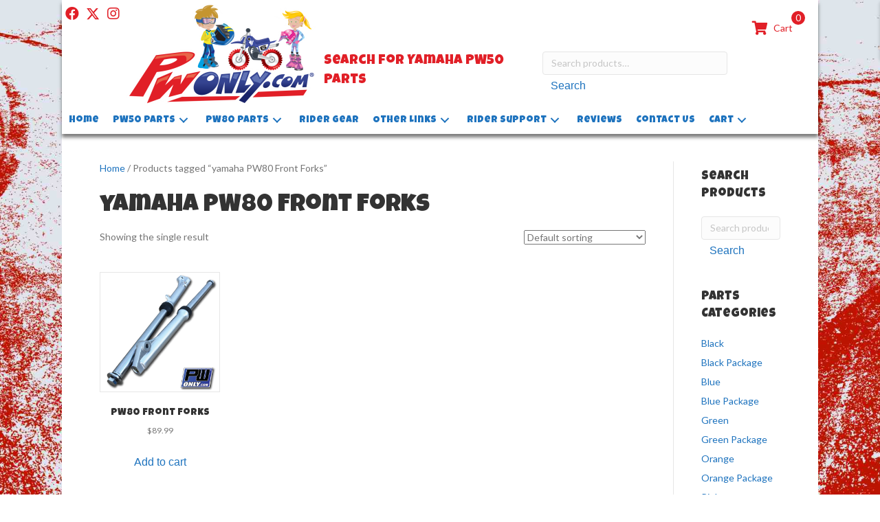

--- FILE ---
content_type: text/html; charset=UTF-8
request_url: https://pwonly.com/product-tag/yamaha-pw80-front-forks/
body_size: 13759
content:
<!DOCTYPE html>
<html lang="en-US">
<head>
<meta charset="UTF-8" />
<meta name='viewport' content='width=device-width, initial-scale=1.0' />
<meta http-equiv='X-UA-Compatible' content='IE=edge' />
<link rel="profile" href="https://gmpg.org/xfn/11" />
<meta name='robots' content='index, follow, max-image-preview:large, max-snippet:-1, max-video-preview:-1' />
	<style>img:is([sizes="auto" i], [sizes^="auto," i]) { contain-intrinsic-size: 3000px 1500px }</style>
	
	<!-- This site is optimized with the Yoast SEO plugin v26.7 - https://yoast.com/wordpress/plugins/seo/ -->
	<title>yamaha PW80 Front Forks Archives - PWOnly.com - Yamaha PW50 &amp; PW80 Parts</title>
	<link rel="canonical" href="https://vps99246.inmotionhosting.com/product-tag/yamaha-pw80-front-forks/" />
	<meta property="og:locale" content="en_US" />
	<meta property="og:type" content="article" />
	<meta property="og:title" content="yamaha PW80 Front Forks Archives - PWOnly.com - Yamaha PW50 &amp; PW80 Parts" />
	<meta property="og:url" content="https://vps99246.inmotionhosting.com/product-tag/yamaha-pw80-front-forks/" />
	<meta property="og:site_name" content="PWOnly.com - Yamaha PW50 &amp; PW80 Parts" />
	<script type="application/ld+json" class="yoast-schema-graph">{"@context":"https://schema.org","@graph":[{"@type":"CollectionPage","@id":"https://vps99246.inmotionhosting.com/product-tag/yamaha-pw80-front-forks/","url":"https://vps99246.inmotionhosting.com/product-tag/yamaha-pw80-front-forks/","name":"yamaha PW80 Front Forks Archives - PWOnly.com - Yamaha PW50 &amp; PW80 Parts","isPartOf":{"@id":"https://vps99246.inmotionhosting.com/#website"},"primaryImageOfPage":{"@id":"https://vps99246.inmotionhosting.com/product-tag/yamaha-pw80-front-forks/#primaryimage"},"image":{"@id":"https://vps99246.inmotionhosting.com/product-tag/yamaha-pw80-front-forks/#primaryimage"},"thumbnailUrl":"https://pwonly.com/wp-content/uploads/2015/02/PW80-Front-Forks.png","breadcrumb":{"@id":"https://vps99246.inmotionhosting.com/product-tag/yamaha-pw80-front-forks/#breadcrumb"},"inLanguage":"en-US"},{"@type":"ImageObject","inLanguage":"en-US","@id":"https://vps99246.inmotionhosting.com/product-tag/yamaha-pw80-front-forks/#primaryimage","url":"https://pwonly.com/wp-content/uploads/2015/02/PW80-Front-Forks.png","contentUrl":"https://pwonly.com/wp-content/uploads/2015/02/PW80-Front-Forks.png","width":3000,"height":3000,"caption":"PW 80 Fork parts"},{"@type":"BreadcrumbList","@id":"https://vps99246.inmotionhosting.com/product-tag/yamaha-pw80-front-forks/#breadcrumb","itemListElement":[{"@type":"ListItem","position":1,"name":"Home","item":"https://pwonly.com/"},{"@type":"ListItem","position":2,"name":"yamaha PW80 Front Forks"}]},{"@type":"WebSite","@id":"https://vps99246.inmotionhosting.com/#website","url":"https://vps99246.inmotionhosting.com/","name":"PWOnly.com - Yamaha PW50 &amp; PW80 Parts","description":"PW50 &amp; PW80 parts source. PWOnly.com is your source for Yamaha PW50 spare parts at discount prices.","publisher":{"@id":"https://vps99246.inmotionhosting.com/#organization"},"potentialAction":[{"@type":"SearchAction","target":{"@type":"EntryPoint","urlTemplate":"https://vps99246.inmotionhosting.com/?s={search_term_string}"},"query-input":{"@type":"PropertyValueSpecification","valueRequired":true,"valueName":"search_term_string"}}],"inLanguage":"en-US"},{"@type":"Organization","@id":"https://vps99246.inmotionhosting.com/#organization","name":"PW Only - Yamaha PW50 & PW80 Parts","url":"https://vps99246.inmotionhosting.com/","logo":{"@type":"ImageObject","inLanguage":"en-US","@id":"https://vps99246.inmotionhosting.com/#/schema/logo/image/","url":"https://pwonly.com/wp-content/uploads/2018/08/PWonly-logo-150.png","contentUrl":"https://pwonly.com/wp-content/uploads/2018/08/PWonly-logo-150.png","width":277,"height":150,"caption":"PW Only - Yamaha PW50 & PW80 Parts"},"image":{"@id":"https://vps99246.inmotionhosting.com/#/schema/logo/image/"},"sameAs":["https://www.facebook.com/PW-only-1427489814227583/","https://x.com/PWOnly","https://www.instagram.com/pw_only/"]}]}</script>
	<!-- / Yoast SEO plugin. -->


<link rel='dns-prefetch' href='//fonts.googleapis.com' />
<link href='https://fonts.gstatic.com' crossorigin rel='preconnect' />
<link rel="alternate" type="application/rss+xml" title="PWOnly.com - Yamaha PW50 &amp; PW80 Parts &raquo; Feed" href="https://pwonly.com/feed/" />
<link rel="alternate" type="application/rss+xml" title="PWOnly.com - Yamaha PW50 &amp; PW80 Parts &raquo; Comments Feed" href="https://pwonly.com/comments/feed/" />
<link rel="alternate" type="application/rss+xml" title="PWOnly.com - Yamaha PW50 &amp; PW80 Parts &raquo; yamaha PW80 Front Forks Tag Feed" href="https://pwonly.com/product-tag/yamaha-pw80-front-forks/feed/" />
<link rel="preload" href="https://pwonly.com/wp-content/plugins/bb-plugin/fonts/fontawesome/5.15.4/webfonts/fa-solid-900.woff2" as="font" type="font/woff2" crossorigin="anonymous">
<link rel="preload" href="https://pwonly.com/wp-content/plugins/bb-plugin/fonts/fontawesome/5.15.4/webfonts/fa-regular-400.woff2" as="font" type="font/woff2" crossorigin="anonymous">
<script>
window._wpemojiSettings = {"baseUrl":"https:\/\/s.w.org\/images\/core\/emoji\/16.0.1\/72x72\/","ext":".png","svgUrl":"https:\/\/s.w.org\/images\/core\/emoji\/16.0.1\/svg\/","svgExt":".svg","source":{"concatemoji":"https:\/\/pwonly.com\/wp-includes\/js\/wp-emoji-release.min.js?ver=6.8.3"}};
/*! This file is auto-generated */
!function(s,n){var o,i,e;function c(e){try{var t={supportTests:e,timestamp:(new Date).valueOf()};sessionStorage.setItem(o,JSON.stringify(t))}catch(e){}}function p(e,t,n){e.clearRect(0,0,e.canvas.width,e.canvas.height),e.fillText(t,0,0);var t=new Uint32Array(e.getImageData(0,0,e.canvas.width,e.canvas.height).data),a=(e.clearRect(0,0,e.canvas.width,e.canvas.height),e.fillText(n,0,0),new Uint32Array(e.getImageData(0,0,e.canvas.width,e.canvas.height).data));return t.every(function(e,t){return e===a[t]})}function u(e,t){e.clearRect(0,0,e.canvas.width,e.canvas.height),e.fillText(t,0,0);for(var n=e.getImageData(16,16,1,1),a=0;a<n.data.length;a++)if(0!==n.data[a])return!1;return!0}function f(e,t,n,a){switch(t){case"flag":return n(e,"\ud83c\udff3\ufe0f\u200d\u26a7\ufe0f","\ud83c\udff3\ufe0f\u200b\u26a7\ufe0f")?!1:!n(e,"\ud83c\udde8\ud83c\uddf6","\ud83c\udde8\u200b\ud83c\uddf6")&&!n(e,"\ud83c\udff4\udb40\udc67\udb40\udc62\udb40\udc65\udb40\udc6e\udb40\udc67\udb40\udc7f","\ud83c\udff4\u200b\udb40\udc67\u200b\udb40\udc62\u200b\udb40\udc65\u200b\udb40\udc6e\u200b\udb40\udc67\u200b\udb40\udc7f");case"emoji":return!a(e,"\ud83e\udedf")}return!1}function g(e,t,n,a){var r="undefined"!=typeof WorkerGlobalScope&&self instanceof WorkerGlobalScope?new OffscreenCanvas(300,150):s.createElement("canvas"),o=r.getContext("2d",{willReadFrequently:!0}),i=(o.textBaseline="top",o.font="600 32px Arial",{});return e.forEach(function(e){i[e]=t(o,e,n,a)}),i}function t(e){var t=s.createElement("script");t.src=e,t.defer=!0,s.head.appendChild(t)}"undefined"!=typeof Promise&&(o="wpEmojiSettingsSupports",i=["flag","emoji"],n.supports={everything:!0,everythingExceptFlag:!0},e=new Promise(function(e){s.addEventListener("DOMContentLoaded",e,{once:!0})}),new Promise(function(t){var n=function(){try{var e=JSON.parse(sessionStorage.getItem(o));if("object"==typeof e&&"number"==typeof e.timestamp&&(new Date).valueOf()<e.timestamp+604800&&"object"==typeof e.supportTests)return e.supportTests}catch(e){}return null}();if(!n){if("undefined"!=typeof Worker&&"undefined"!=typeof OffscreenCanvas&&"undefined"!=typeof URL&&URL.createObjectURL&&"undefined"!=typeof Blob)try{var e="postMessage("+g.toString()+"("+[JSON.stringify(i),f.toString(),p.toString(),u.toString()].join(",")+"));",a=new Blob([e],{type:"text/javascript"}),r=new Worker(URL.createObjectURL(a),{name:"wpTestEmojiSupports"});return void(r.onmessage=function(e){c(n=e.data),r.terminate(),t(n)})}catch(e){}c(n=g(i,f,p,u))}t(n)}).then(function(e){for(var t in e)n.supports[t]=e[t],n.supports.everything=n.supports.everything&&n.supports[t],"flag"!==t&&(n.supports.everythingExceptFlag=n.supports.everythingExceptFlag&&n.supports[t]);n.supports.everythingExceptFlag=n.supports.everythingExceptFlag&&!n.supports.flag,n.DOMReady=!1,n.readyCallback=function(){n.DOMReady=!0}}).then(function(){return e}).then(function(){var e;n.supports.everything||(n.readyCallback(),(e=n.source||{}).concatemoji?t(e.concatemoji):e.wpemoji&&e.twemoji&&(t(e.twemoji),t(e.wpemoji)))}))}((window,document),window._wpemojiSettings);
</script>
<style id='wp-emoji-styles-inline-css'>

	img.wp-smiley, img.emoji {
		display: inline !important;
		border: none !important;
		box-shadow: none !important;
		height: 1em !important;
		width: 1em !important;
		margin: 0 0.07em !important;
		vertical-align: -0.1em !important;
		background: none !important;
		padding: 0 !important;
	}
</style>
<link rel='stylesheet' id='wp-block-library-css' href='https://pwonly.com/wp-includes/css/dist/block-library/style.min.css?ver=6.8.3' media='all' />
<style id='wp-block-library-theme-inline-css'>
.wp-block-audio :where(figcaption){color:#555;font-size:13px;text-align:center}.is-dark-theme .wp-block-audio :where(figcaption){color:#ffffffa6}.wp-block-audio{margin:0 0 1em}.wp-block-code{border:1px solid #ccc;border-radius:4px;font-family:Menlo,Consolas,monaco,monospace;padding:.8em 1em}.wp-block-embed :where(figcaption){color:#555;font-size:13px;text-align:center}.is-dark-theme .wp-block-embed :where(figcaption){color:#ffffffa6}.wp-block-embed{margin:0 0 1em}.blocks-gallery-caption{color:#555;font-size:13px;text-align:center}.is-dark-theme .blocks-gallery-caption{color:#ffffffa6}:root :where(.wp-block-image figcaption){color:#555;font-size:13px;text-align:center}.is-dark-theme :root :where(.wp-block-image figcaption){color:#ffffffa6}.wp-block-image{margin:0 0 1em}.wp-block-pullquote{border-bottom:4px solid;border-top:4px solid;color:currentColor;margin-bottom:1.75em}.wp-block-pullquote cite,.wp-block-pullquote footer,.wp-block-pullquote__citation{color:currentColor;font-size:.8125em;font-style:normal;text-transform:uppercase}.wp-block-quote{border-left:.25em solid;margin:0 0 1.75em;padding-left:1em}.wp-block-quote cite,.wp-block-quote footer{color:currentColor;font-size:.8125em;font-style:normal;position:relative}.wp-block-quote:where(.has-text-align-right){border-left:none;border-right:.25em solid;padding-left:0;padding-right:1em}.wp-block-quote:where(.has-text-align-center){border:none;padding-left:0}.wp-block-quote.is-large,.wp-block-quote.is-style-large,.wp-block-quote:where(.is-style-plain){border:none}.wp-block-search .wp-block-search__label{font-weight:700}.wp-block-search__button{border:1px solid #ccc;padding:.375em .625em}:where(.wp-block-group.has-background){padding:1.25em 2.375em}.wp-block-separator.has-css-opacity{opacity:.4}.wp-block-separator{border:none;border-bottom:2px solid;margin-left:auto;margin-right:auto}.wp-block-separator.has-alpha-channel-opacity{opacity:1}.wp-block-separator:not(.is-style-wide):not(.is-style-dots){width:100px}.wp-block-separator.has-background:not(.is-style-dots){border-bottom:none;height:1px}.wp-block-separator.has-background:not(.is-style-wide):not(.is-style-dots){height:2px}.wp-block-table{margin:0 0 1em}.wp-block-table td,.wp-block-table th{word-break:normal}.wp-block-table :where(figcaption){color:#555;font-size:13px;text-align:center}.is-dark-theme .wp-block-table :where(figcaption){color:#ffffffa6}.wp-block-video :where(figcaption){color:#555;font-size:13px;text-align:center}.is-dark-theme .wp-block-video :where(figcaption){color:#ffffffa6}.wp-block-video{margin:0 0 1em}:root :where(.wp-block-template-part.has-background){margin-bottom:0;margin-top:0;padding:1.25em 2.375em}
</style>
<style id='classic-theme-styles-inline-css'>
/*! This file is auto-generated */
.wp-block-button__link{color:#fff;background-color:#32373c;border-radius:9999px;box-shadow:none;text-decoration:none;padding:calc(.667em + 2px) calc(1.333em + 2px);font-size:1.125em}.wp-block-file__button{background:#32373c;color:#fff;text-decoration:none}
</style>
<style id='global-styles-inline-css'>
:root{--wp--preset--aspect-ratio--square: 1;--wp--preset--aspect-ratio--4-3: 4/3;--wp--preset--aspect-ratio--3-4: 3/4;--wp--preset--aspect-ratio--3-2: 3/2;--wp--preset--aspect-ratio--2-3: 2/3;--wp--preset--aspect-ratio--16-9: 16/9;--wp--preset--aspect-ratio--9-16: 9/16;--wp--preset--color--black: #000000;--wp--preset--color--cyan-bluish-gray: #abb8c3;--wp--preset--color--white: #ffffff;--wp--preset--color--pale-pink: #f78da7;--wp--preset--color--vivid-red: #cf2e2e;--wp--preset--color--luminous-vivid-orange: #ff6900;--wp--preset--color--luminous-vivid-amber: #fcb900;--wp--preset--color--light-green-cyan: #7bdcb5;--wp--preset--color--vivid-green-cyan: #00d084;--wp--preset--color--pale-cyan-blue: #8ed1fc;--wp--preset--color--vivid-cyan-blue: #0693e3;--wp--preset--color--vivid-purple: #9b51e0;--wp--preset--color--fl-heading-text: #333333;--wp--preset--color--fl-body-bg: #ffffff;--wp--preset--color--fl-body-text: #757575;--wp--preset--color--fl-accent: #1e73be;--wp--preset--color--fl-accent-hover: #8c8c8c;--wp--preset--color--fl-topbar-bg: #ffffff;--wp--preset--color--fl-topbar-text: #000000;--wp--preset--color--fl-topbar-link: #428bca;--wp--preset--color--fl-topbar-hover: #428bca;--wp--preset--color--fl-header-bg: #ffffff;--wp--preset--color--fl-header-text: #000000;--wp--preset--color--fl-header-link: #428bca;--wp--preset--color--fl-header-hover: #428bca;--wp--preset--color--fl-nav-bg: #ffffff;--wp--preset--color--fl-nav-link: #428bca;--wp--preset--color--fl-nav-hover: #428bca;--wp--preset--color--fl-content-bg: #ffffff;--wp--preset--color--fl-footer-widgets-bg: #ffffff;--wp--preset--color--fl-footer-widgets-text: #000000;--wp--preset--color--fl-footer-widgets-link: #428bca;--wp--preset--color--fl-footer-widgets-hover: #428bca;--wp--preset--color--fl-footer-bg: #ffffff;--wp--preset--color--fl-footer-text: #000000;--wp--preset--color--fl-footer-link: #428bca;--wp--preset--color--fl-footer-hover: #428bca;--wp--preset--gradient--vivid-cyan-blue-to-vivid-purple: linear-gradient(135deg,rgba(6,147,227,1) 0%,rgb(155,81,224) 100%);--wp--preset--gradient--light-green-cyan-to-vivid-green-cyan: linear-gradient(135deg,rgb(122,220,180) 0%,rgb(0,208,130) 100%);--wp--preset--gradient--luminous-vivid-amber-to-luminous-vivid-orange: linear-gradient(135deg,rgba(252,185,0,1) 0%,rgba(255,105,0,1) 100%);--wp--preset--gradient--luminous-vivid-orange-to-vivid-red: linear-gradient(135deg,rgba(255,105,0,1) 0%,rgb(207,46,46) 100%);--wp--preset--gradient--very-light-gray-to-cyan-bluish-gray: linear-gradient(135deg,rgb(238,238,238) 0%,rgb(169,184,195) 100%);--wp--preset--gradient--cool-to-warm-spectrum: linear-gradient(135deg,rgb(74,234,220) 0%,rgb(151,120,209) 20%,rgb(207,42,186) 40%,rgb(238,44,130) 60%,rgb(251,105,98) 80%,rgb(254,248,76) 100%);--wp--preset--gradient--blush-light-purple: linear-gradient(135deg,rgb(255,206,236) 0%,rgb(152,150,240) 100%);--wp--preset--gradient--blush-bordeaux: linear-gradient(135deg,rgb(254,205,165) 0%,rgb(254,45,45) 50%,rgb(107,0,62) 100%);--wp--preset--gradient--luminous-dusk: linear-gradient(135deg,rgb(255,203,112) 0%,rgb(199,81,192) 50%,rgb(65,88,208) 100%);--wp--preset--gradient--pale-ocean: linear-gradient(135deg,rgb(255,245,203) 0%,rgb(182,227,212) 50%,rgb(51,167,181) 100%);--wp--preset--gradient--electric-grass: linear-gradient(135deg,rgb(202,248,128) 0%,rgb(113,206,126) 100%);--wp--preset--gradient--midnight: linear-gradient(135deg,rgb(2,3,129) 0%,rgb(40,116,252) 100%);--wp--preset--font-size--small: 13px;--wp--preset--font-size--medium: 20px;--wp--preset--font-size--large: 36px;--wp--preset--font-size--x-large: 42px;--wp--preset--spacing--20: 0.44rem;--wp--preset--spacing--30: 0.67rem;--wp--preset--spacing--40: 1rem;--wp--preset--spacing--50: 1.5rem;--wp--preset--spacing--60: 2.25rem;--wp--preset--spacing--70: 3.38rem;--wp--preset--spacing--80: 5.06rem;--wp--preset--shadow--natural: 6px 6px 9px rgba(0, 0, 0, 0.2);--wp--preset--shadow--deep: 12px 12px 50px rgba(0, 0, 0, 0.4);--wp--preset--shadow--sharp: 6px 6px 0px rgba(0, 0, 0, 0.2);--wp--preset--shadow--outlined: 6px 6px 0px -3px rgba(255, 255, 255, 1), 6px 6px rgba(0, 0, 0, 1);--wp--preset--shadow--crisp: 6px 6px 0px rgba(0, 0, 0, 1);}:where(.is-layout-flex){gap: 0.5em;}:where(.is-layout-grid){gap: 0.5em;}body .is-layout-flex{display: flex;}.is-layout-flex{flex-wrap: wrap;align-items: center;}.is-layout-flex > :is(*, div){margin: 0;}body .is-layout-grid{display: grid;}.is-layout-grid > :is(*, div){margin: 0;}:where(.wp-block-columns.is-layout-flex){gap: 2em;}:where(.wp-block-columns.is-layout-grid){gap: 2em;}:where(.wp-block-post-template.is-layout-flex){gap: 1.25em;}:where(.wp-block-post-template.is-layout-grid){gap: 1.25em;}.has-black-color{color: var(--wp--preset--color--black) !important;}.has-cyan-bluish-gray-color{color: var(--wp--preset--color--cyan-bluish-gray) !important;}.has-white-color{color: var(--wp--preset--color--white) !important;}.has-pale-pink-color{color: var(--wp--preset--color--pale-pink) !important;}.has-vivid-red-color{color: var(--wp--preset--color--vivid-red) !important;}.has-luminous-vivid-orange-color{color: var(--wp--preset--color--luminous-vivid-orange) !important;}.has-luminous-vivid-amber-color{color: var(--wp--preset--color--luminous-vivid-amber) !important;}.has-light-green-cyan-color{color: var(--wp--preset--color--light-green-cyan) !important;}.has-vivid-green-cyan-color{color: var(--wp--preset--color--vivid-green-cyan) !important;}.has-pale-cyan-blue-color{color: var(--wp--preset--color--pale-cyan-blue) !important;}.has-vivid-cyan-blue-color{color: var(--wp--preset--color--vivid-cyan-blue) !important;}.has-vivid-purple-color{color: var(--wp--preset--color--vivid-purple) !important;}.has-black-background-color{background-color: var(--wp--preset--color--black) !important;}.has-cyan-bluish-gray-background-color{background-color: var(--wp--preset--color--cyan-bluish-gray) !important;}.has-white-background-color{background-color: var(--wp--preset--color--white) !important;}.has-pale-pink-background-color{background-color: var(--wp--preset--color--pale-pink) !important;}.has-vivid-red-background-color{background-color: var(--wp--preset--color--vivid-red) !important;}.has-luminous-vivid-orange-background-color{background-color: var(--wp--preset--color--luminous-vivid-orange) !important;}.has-luminous-vivid-amber-background-color{background-color: var(--wp--preset--color--luminous-vivid-amber) !important;}.has-light-green-cyan-background-color{background-color: var(--wp--preset--color--light-green-cyan) !important;}.has-vivid-green-cyan-background-color{background-color: var(--wp--preset--color--vivid-green-cyan) !important;}.has-pale-cyan-blue-background-color{background-color: var(--wp--preset--color--pale-cyan-blue) !important;}.has-vivid-cyan-blue-background-color{background-color: var(--wp--preset--color--vivid-cyan-blue) !important;}.has-vivid-purple-background-color{background-color: var(--wp--preset--color--vivid-purple) !important;}.has-black-border-color{border-color: var(--wp--preset--color--black) !important;}.has-cyan-bluish-gray-border-color{border-color: var(--wp--preset--color--cyan-bluish-gray) !important;}.has-white-border-color{border-color: var(--wp--preset--color--white) !important;}.has-pale-pink-border-color{border-color: var(--wp--preset--color--pale-pink) !important;}.has-vivid-red-border-color{border-color: var(--wp--preset--color--vivid-red) !important;}.has-luminous-vivid-orange-border-color{border-color: var(--wp--preset--color--luminous-vivid-orange) !important;}.has-luminous-vivid-amber-border-color{border-color: var(--wp--preset--color--luminous-vivid-amber) !important;}.has-light-green-cyan-border-color{border-color: var(--wp--preset--color--light-green-cyan) !important;}.has-vivid-green-cyan-border-color{border-color: var(--wp--preset--color--vivid-green-cyan) !important;}.has-pale-cyan-blue-border-color{border-color: var(--wp--preset--color--pale-cyan-blue) !important;}.has-vivid-cyan-blue-border-color{border-color: var(--wp--preset--color--vivid-cyan-blue) !important;}.has-vivid-purple-border-color{border-color: var(--wp--preset--color--vivid-purple) !important;}.has-vivid-cyan-blue-to-vivid-purple-gradient-background{background: var(--wp--preset--gradient--vivid-cyan-blue-to-vivid-purple) !important;}.has-light-green-cyan-to-vivid-green-cyan-gradient-background{background: var(--wp--preset--gradient--light-green-cyan-to-vivid-green-cyan) !important;}.has-luminous-vivid-amber-to-luminous-vivid-orange-gradient-background{background: var(--wp--preset--gradient--luminous-vivid-amber-to-luminous-vivid-orange) !important;}.has-luminous-vivid-orange-to-vivid-red-gradient-background{background: var(--wp--preset--gradient--luminous-vivid-orange-to-vivid-red) !important;}.has-very-light-gray-to-cyan-bluish-gray-gradient-background{background: var(--wp--preset--gradient--very-light-gray-to-cyan-bluish-gray) !important;}.has-cool-to-warm-spectrum-gradient-background{background: var(--wp--preset--gradient--cool-to-warm-spectrum) !important;}.has-blush-light-purple-gradient-background{background: var(--wp--preset--gradient--blush-light-purple) !important;}.has-blush-bordeaux-gradient-background{background: var(--wp--preset--gradient--blush-bordeaux) !important;}.has-luminous-dusk-gradient-background{background: var(--wp--preset--gradient--luminous-dusk) !important;}.has-pale-ocean-gradient-background{background: var(--wp--preset--gradient--pale-ocean) !important;}.has-electric-grass-gradient-background{background: var(--wp--preset--gradient--electric-grass) !important;}.has-midnight-gradient-background{background: var(--wp--preset--gradient--midnight) !important;}.has-small-font-size{font-size: var(--wp--preset--font-size--small) !important;}.has-medium-font-size{font-size: var(--wp--preset--font-size--medium) !important;}.has-large-font-size{font-size: var(--wp--preset--font-size--large) !important;}.has-x-large-font-size{font-size: var(--wp--preset--font-size--x-large) !important;}
:where(.wp-block-post-template.is-layout-flex){gap: 1.25em;}:where(.wp-block-post-template.is-layout-grid){gap: 1.25em;}
:where(.wp-block-columns.is-layout-flex){gap: 2em;}:where(.wp-block-columns.is-layout-grid){gap: 2em;}
:root :where(.wp-block-pullquote){font-size: 1.5em;line-height: 1.6;}
</style>
<link rel='stylesheet' id='woocommerce-layout-css' href='https://pwonly.com/wp-content/plugins/woocommerce/assets/css/woocommerce-layout.css?ver=10.4.3' media='all' />
<link rel='stylesheet' id='woocommerce-smallscreen-css' href='https://pwonly.com/wp-content/plugins/woocommerce/assets/css/woocommerce-smallscreen.css?ver=10.4.3' media='only screen and (max-width: 767px)' />
<link rel='stylesheet' id='woocommerce-general-css' href='https://pwonly.com/wp-content/plugins/woocommerce/assets/css/woocommerce.css?ver=10.4.3' media='all' />
<style id='woocommerce-inline-inline-css'>
.woocommerce form .form-row .required { visibility: visible; }
</style>
<link rel='stylesheet' id='woopack-frontend-css' href='https://pwonly.com/wp-content/plugins/woopack/assets/css/frontend.css?ver=1.5.8.1' media='all' />
<link rel='stylesheet' id='font-awesome-5-css' href='https://pwonly.com/wp-content/plugins/bb-plugin/fonts/fontawesome/5.15.4/css/all.min.css?ver=2.9.4.2' media='all' />
<link rel='stylesheet' id='fl-builder-layout-bundle-7084c155fb763c706ccc4c269c5924a9-css' href='https://pwonly.com/wp-content/uploads/bb-plugin/cache/7084c155fb763c706ccc4c269c5924a9-layout-bundle.css?ver=2.9.4.2-1.5.2.1-20251125200437' media='all' />
<link rel='stylesheet' id='jquery-magnificpopup-css' href='https://pwonly.com/wp-content/plugins/bb-plugin/css/jquery.magnificpopup.min.css?ver=2.9.4.2' media='all' />
<link rel='stylesheet' id='base-css' href='https://pwonly.com/wp-content/themes/bb-theme/css/base.min.css?ver=1.7.18' media='all' />
<link rel='stylesheet' id='fl-automator-skin-css' href='https://pwonly.com/wp-content/uploads/bb-theme/skin-68124e115c3e1.css?ver=1.7.18' media='all' />
<link rel='stylesheet' id='pp-animate-css' href='https://pwonly.com/wp-content/plugins/bbpowerpack/assets/css/animate.min.css?ver=3.5.1' media='all' />
<link rel='stylesheet' id='wprevpro_w3-css' href='https://pwonly.com/wp-content/plugins/wp-review-slider-pro/public/css/wprevpro_w3_min.css?ver=12.6.1_1' media='all' />
<style id='wprevpro_w3-inline-css'>
#wprev-slider-1 .wprevpro_star_imgs{color:#FDD314;}#wprev-slider-1 .wprsp-star{color:#FDD314;}#wprev-slider-1 .wprevpro_star_imgs span.svgicons{background:#FDD314;}#wprev-slider-1 .wprev_preview_bradius_T1{border-radius:0px;}#wprev-slider-1 .wprev_preview_bg1_T1{background:rgb(255,255,255);}#wprev-slider-1 .wprev_preview_bg2_T1{background:#ffffff;}#wprev-slider-1 .wprev_preview_tcolor1_T1{color:rgb(119,119,119);}#wprev-slider-1 .wprev_preview_tcolor2_T1{color:rgb(85,85,85);}#wprev-slider-1 .wprev_preview_bg1_T1::after{border-top:30px solid rgb(255,255,255);}#wprev-slider-1 .wprs_rd_more, #wprev-slider-1 .wprs_rd_less, #wprev-slider-1 .wprevpro_btn_show_rdpop{color:#0000ee;}#wprev-slider-1 .wprevpro_star_imgs span.svgicons{width:18px;height:18px;}#wprev-slider-1 .wprevsiteicon{height:32px;}#wprev-slider-1 .indrevlineclamp{display:-webkit-box;-webkit-line-clamp:3;-webkit-box-orient:vertical;overflow:hidden;hyphens:auto;word-break:auto-phrase;}#wprev-slider-1_widget .wprevpro_star_imgs{color:#FDD314;}#wprev-slider-1_widget .wprsp-star{color:#FDD314;}#wprev-slider-1_widget .wprevpro_star_imgs span.svgicons{background:#FDD314;}#wprev-slider-1_widget .wprev_preview_bradius_T1_widget{border-radius:0px;}#wprev-slider-1_widget .wprev_preview_bg1_T1_widget{background:rgb(255,255,255);}#wprev-slider-1_widget .wprev_preview_bg2_T1_widget{background:#ffffff;}#wprev-slider-1_widget .wprev_preview_tcolor1_T1_widget{color:rgb(119,119,119);}#wprev-slider-1_widget .wprev_preview_tcolor2_T1_widget{color:rgb(85,85,85);}#wprev-slider-1_widget .wprev_preview_bg1_T1_widget::after{border-top:30px solid rgb(255,255,255);}#wprev-slider-1_widget .wprs_rd_more, #wprev-slider-1_widget .wprs_rd_less, #wprev-slider-1_widget .wprevpro_btn_show_rdpop{color:#0000ee;}#wprev-slider-1_widget .wprevpro_star_imgs span.svgicons{width:18px;height:18px;}#wprev-slider-1_widget .wprevsiteicon{height:32px;}#wprev-slider-1 .indrevlineclamp{display:-webkit-box;-webkit-line-clamp:3;-webkit-box-orient:vertical;overflow:hidden;hyphens:auto;word-break:auto-phrase;}
</style>
<link rel='stylesheet' id='fl-builder-google-fonts-842a9dc93a9e2385c12d85989f96c2d8-css' href='//fonts.googleapis.com/css?family=Lato%3A300%2C400%2C700%7CLuckiest+Guy%3A400&#038;ver=6.8.3' media='all' />
<script src="https://pwonly.com/wp-includes/js/jquery/jquery.min.js?ver=3.7.1" id="jquery-core-js"></script>
<script src="https://pwonly.com/wp-includes/js/jquery/jquery-migrate.min.js?ver=3.4.1" id="jquery-migrate-js"></script>
<script src="https://pwonly.com/wp-content/plugins/woocommerce/assets/js/jquery-blockui/jquery.blockUI.min.js?ver=2.7.0-wc.10.4.3" id="wc-jquery-blockui-js" defer data-wp-strategy="defer"></script>
<script id="wc-add-to-cart-js-extra">
var wc_add_to_cart_params = {"ajax_url":"\/wp-admin\/admin-ajax.php","wc_ajax_url":"\/?wc-ajax=%%endpoint%%","i18n_view_cart":"View cart","cart_url":"https:\/\/pwonly.com\/cart\/","is_cart":"","cart_redirect_after_add":"no"};
</script>
<script src="https://pwonly.com/wp-content/plugins/woocommerce/assets/js/frontend/add-to-cart.min.js?ver=10.4.3" id="wc-add-to-cart-js" defer data-wp-strategy="defer"></script>
<script src="https://pwonly.com/wp-content/plugins/woocommerce/assets/js/js-cookie/js.cookie.min.js?ver=2.1.4-wc.10.4.3" id="wc-js-cookie-js" defer data-wp-strategy="defer"></script>
<script id="woocommerce-js-extra">
var woocommerce_params = {"ajax_url":"\/wp-admin\/admin-ajax.php","wc_ajax_url":"\/?wc-ajax=%%endpoint%%","i18n_password_show":"Show password","i18n_password_hide":"Hide password"};
</script>
<script src="https://pwonly.com/wp-content/plugins/woocommerce/assets/js/frontend/woocommerce.min.js?ver=10.4.3" id="woocommerce-js" defer data-wp-strategy="defer"></script>
<script src="https://pwonly.com/wp-content/plugins/wp-review-slider-pro/public/js/wprs-slick.min.js?ver=12.6.1_1" id="wp-review-slider-pro_slick-min-js"></script>
<script id="wp-review-slider-pro_plublic-min-js-extra">
var wprevpublicjs_script_vars = {"wpfb_nonce":"5e2585764a","wpfb_ajaxurl":"https:\/\/pwonly.com\/wp-admin\/admin-ajax.php","wprevpluginsurl":"https:\/\/pwonly.com\/wp-content\/plugins\/wp-review-slider-pro","page_id":"451"};
</script>
<script src="https://pwonly.com/wp-content/plugins/wp-review-slider-pro/public/js/wprev-public.min.js?ver=12.6.1_1" id="wp-review-slider-pro_plublic-min-js"></script>
<link rel="https://api.w.org/" href="https://pwonly.com/wp-json/" /><link rel="alternate" title="JSON" type="application/json" href="https://pwonly.com/wp-json/wp/v2/product_tag/451" /><link rel="EditURI" type="application/rsd+xml" title="RSD" href="https://pwonly.com/xmlrpc.php?rsd" />
<meta name="generator" content="WordPress 6.8.3" />
<meta name="generator" content="WooCommerce 10.4.3" />
		<script>
			var bb_powerpack = {
				version: '2.40.10',
				getAjaxUrl: function() { return atob( 'aHR0cHM6Ly9wd29ubHkuY29tL3dwLWFkbWluL2FkbWluLWFqYXgucGhw' ); },
				callback: function() {},
				mapMarkerData: {},
				post_id: '567',
				search_term: '',
				current_page: 'https://pwonly.com/product-tag/yamaha-pw80-front-forks/',
				conditionals: {
					is_front_page: false,
					is_home: false,
					is_archive: true,
					current_post_type: '',
					is_tax: true,
										current_tax: 'product_tag',
					current_term: 'yamaha-pw80-front-forks',
										is_author: false,
					current_author: false,
					is_search: false,
									}
			};
		</script>
				<script type="text/javascript">
						var woopack_config = {"ajaxurl":"https:\/\/pwonly.com\/wp-admin\/admin-ajax.php","page":0,"current_page":"https:\/\/pwonly.com\/product-tag\/yamaha-pw80-front-forks\/","woo_url":"https:\/\/pwonly.com\/wp-content\/plugins\/woocommerce\/","conditionals":{"is_archive":true,"is_tax":true,"is_author":false,"is_search":false},"current_tax":"product_tag","current_term":"yamaha-pw80-front-forks"};
		</script>
			<noscript><style>.woocommerce-product-gallery{ opacity: 1 !important; }</style></noscript>
	<link rel="icon" href="https://pwonly.com/wp-content/uploads/2018/08/cropped-PWonly-logo-150-32x32.png" sizes="32x32" />
<link rel="icon" href="https://pwonly.com/wp-content/uploads/2018/08/cropped-PWonly-logo-150-192x192.png" sizes="192x192" />
<link rel="apple-touch-icon" href="https://pwonly.com/wp-content/uploads/2018/08/cropped-PWonly-logo-150-180x180.png" />
<meta name="msapplication-TileImage" content="https://pwonly.com/wp-content/uploads/2018/08/cropped-PWonly-logo-150-270x270.png" />
<!-- Global site tag (gtag.js) - Google Analytics -->
<script async src="https://www.googletagmanager.com/gtag/js?id=UA-74199155-3"></script>
<script>
  window.dataLayer = window.dataLayer || [];
  function gtag(){dataLayer.push(arguments);}
  gtag('js', new Date());

  gtag('config', 'UA-74199155-3');
gtag('config', 'AW-1031608863'); </script>



<meta name="google-site-verification" content="0kVgN-zj0U7y4rDq0jdVp2ICyRCq62CyfrxM29hP4sk" />
<meta name="msvalidate.01" content="C6D5DA1423476D97BE811EAC682F8895" />

<meta name="msvalidate.01" content="A87FD063C198E1D364D8D30942F0856C" />
</head>
<body class="archive tax-product_tag term-yamaha-pw80-front-forks term-451 wp-theme-bb-theme theme-bb-theme fl-builder-2-9-4-2 fl-themer-1-5-2-1-20251125200437 fl-theme-1-7-18 fl-no-js woocommerce woocommerce-page woocommerce-no-js fl-theme-builder-header fl-theme-builder-header-pwonly-header fl-theme-builder-footer fl-theme-builder-footer-pwonly-footer fl-framework-base fl-preset-default fl-fixed-width fl-search-active woo-4 woo-products-per-page-16" itemscope="itemscope" itemtype="https://schema.org/WebPage">
<a aria-label="Skip to content" class="fl-screen-reader-text" href="#fl-main-content">Skip to content</a><div class="fl-page">
	<header class="fl-builder-content fl-builder-content-3461 fl-builder-global-templates-locked" data-post-id="3461" data-type="header" data-sticky="1" data-sticky-on="" data-sticky-breakpoint="medium" data-shrink="1" data-overlay="0" data-overlay-bg="transparent" data-shrink-image-height="50px" role="banner" itemscope="itemscope" itemtype="http://schema.org/WPHeader"><div class="fl-row fl-row-fixed-width fl-row-bg-color fl-node-5b83ff242a18f fl-row-default-height fl-row-align-center" data-node="5b83ff242a18f">
	<div class="fl-row-content-wrap">
						<div class="fl-row-content fl-row-fixed-width fl-node-content">
		
<div class="fl-col-group fl-node-5cc324cde30ef fl-col-group-equal-height fl-col-group-align-top fl-col-group-custom-width" data-node="5cc324cde30ef">
			<div class="fl-col fl-node-5cc324cde3258 fl-col-bg-color fl-col-small" data-node="5cc324cde3258">
	<div class="fl-col-content fl-node-content"><div class="fl-module fl-module-pp-social-icons fl-node-h0kgv1ce4lnz" data-node="h0kgv1ce4lnz">
	<div class="fl-module-content fl-node-content">
		
<div class="pp-social-icons pp-social-icons-horizontal">
	<span class="pp-social-icon" itemscope itemtype="https://schema.org/Organization">
		<link itemprop="url" href="https://pwonly.com">
		<a itemprop="sameAs" href="https://www.facebook.com/Team.PWOnly/" target="_blank" title="Facebook" aria-label="Facebook" role="button" rel="noopener noreferrer external" >
							<i class="fab fa-facebook"></i>
					</a>
	</span>
		<span class="pp-social-icon" itemscope itemtype="https://schema.org/Organization">
		<link itemprop="url" href="https://pwonly.com">
		<a itemprop="sameAs" href="https://twitter.com/PWOnly" target="_blank" title="X (Twitter)" aria-label="X (Twitter)" role="button" rel="noopener noreferrer external" >
							<svg xmlns="http://www.w3.org/2000/svg" viewBox="0 0 512 512"><path d="M389.2 48h70.6L305.6 224.2 487 464H345L233.7 318.6 106.5 464H35.8L200.7 275.5 26.8 48H172.4L272.9 180.9 389.2 48zM364.4 421.8h39.1L151.1 88h-42L364.4 421.8z"></path></svg>
				<!--<i class="fab pp-x-icon">𝕏</i>-->
					</a>
	</span>
		<span class="pp-social-icon" itemscope itemtype="https://schema.org/Organization">
		<link itemprop="url" href="https://pwonly.com">
		<a itemprop="sameAs" href="https://www.instagram.com/pw_only/" target="_blank" title="Instagram" aria-label="Instagram" role="button" rel="noopener noreferrer external" >
							<i class="fab fa-instagram"></i>
					</a>
	</span>
	</div>
	</div>
</div>
</div>
</div>
			<div class="fl-col fl-node-5cc324cde3292 fl-col-bg-color fl-col-small" data-node="5cc324cde3292">
	<div class="fl-col-content fl-node-content"><div class="fl-module fl-module-photo fl-node-5bc62f39a0c5d" data-node="5bc62f39a0c5d">
	<div class="fl-module-content fl-node-content">
		<div class="fl-photo fl-photo-align-left" itemscope itemtype="https://schema.org/ImageObject">
	<div class="fl-photo-content fl-photo-img-png">
				<a href="https://pwonly.com" target="_self" itemprop="url">
				<img loading="lazy" decoding="async" class="fl-photo-img wp-image-3464 size-full" src="https://pwonly.com/wp-content/uploads/2018/08/PWonly-logo-150.png" alt="PWonly logo 150" itemprop="image" height="150" width="277" title="PWonly logo 150"  data-no-lazy="1" srcset="https://pwonly.com/wp-content/uploads/2018/08/PWonly-logo-150.png 277w, https://pwonly.com/wp-content/uploads/2018/08/PWonly-logo-150-111x60.png 111w" sizes="auto, (max-width: 277px) 100vw, 277px" />
				</a>
					</div>
	</div>
	</div>
</div>
</div>
</div>
			<div class="fl-col fl-node-5cc3294041963 fl-col-bg-color fl-col-small" data-node="5cc3294041963">
	<div class="fl-col-content fl-node-content"><div class="fl-module fl-module-heading fl-node-5becb14c2b07a" data-node="5becb14c2b07a">
	<div class="fl-module-content fl-node-content">
		<h3 class="fl-heading">
		<span class="fl-heading-text">Search for Yamaha PW50 Parts</span>
	</h3>
	</div>
</div>
</div>
</div>
			<div class="fl-col fl-node-5cc324cde32f9 fl-col-bg-color fl-col-small fl-col-small-custom-width" data-node="5cc324cde32f9">
	<div class="fl-col-content fl-node-content"><div class="fl-module fl-module-widget fl-node-5beb7732a5191" data-node="5beb7732a5191">
	<div class="fl-module-content fl-node-content">
		<div class="fl-widget">
<div class="widget woocommerce widget_product_search"><form role="search" method="get" class="woocommerce-product-search" action="https://pwonly.com/">
	<label class="screen-reader-text" for="woocommerce-product-search-field-0">Search for:</label>
	<input type="search" id="woocommerce-product-search-field-0" class="search-field" placeholder="Search products&hellip;" value="" name="s" />
	<button type="submit" value="Search" class="">Search</button>
	<input type="hidden" name="post_type" value="product" />
</form>
</div></div>
	</div>
</div>
</div>
</div>
			<div class="fl-col fl-node-5cc324cde3331 fl-col-bg-color fl-col-small" data-node="5cc324cde3331">
	<div class="fl-col-content fl-node-content"><div class="fl-module fl-module-offcanvas-cart fl-node-5cc3230ce5cd6" data-node="5cc3230ce5cd6">
	<div class="fl-module-content fl-node-content">
		<div class="woopack-offcanvas-cart woocommerce">
	<div class="woopack-cart-button">

		
		<a class="woopack-cart-contents woopack-cart-icon_text" href="#" title="View your shopping cart">
			<span class="cart-button-wrap">
				
																		<span class="cart-contents-icon fas fa-shopping-cart"></span>
							
					
				
									<span class="cart-contents-text">Cart</span>
							</span>

							<span class="cart-contents-count">
					<span class="cart-counter">0</span>
				</span>
			
		</a>

		
	</div>

	<div id="woopack-cart-5cc3230ce5cd6" class="woocommerce woopack-offcanvas-cart-panel direction-right" data-node="5cc3230ce5cd6">
		<div class="woopack-offcanvas-overlay"></div>
		<div class="woopack-offcanvas-inner">
			<div class="woopack-offcanvas-header woopack-clear">
				<div class="woopack-offcanvas-title"></div>
				<div class="woopack-offcanvas-close">
					<span class="fa fa-times"></span>
				</div>
			</div>
			<div class="woopack-offcanvas-content">
								<div class="woopack-cart-items">
					<div class="widget_shopping_cart_content">

	<p class="woocommerce-mini-cart__empty-message">No products in the cart.</p>


</div>
				</div>
							</div>
		</div>
	</div>
	
</div>
	</div>
</div>
</div>
</div>
	</div>

<div class="fl-col-group fl-node-5b83ff242a1d0 fl-col-group-equal-height fl-col-group-align-center fl-col-group-custom-width" data-node="5b83ff242a1d0">
			<div class="fl-col fl-node-5b83ff242a244 fl-col-bg-color fl-col-small-custom-width" data-node="5b83ff242a244">
	<div class="fl-col-content fl-node-content"><div class="fl-module fl-module-pp-advanced-menu fl-node-5c030fc543e41" data-node="5c030fc543e41">
	<div class="fl-module-content fl-node-content">
		<div class="pp-advanced-menu pp-advanced-menu-accordion-collapse pp-menu-default pp-menu-align- pp-menu-position-below">
   				<div class="pp-advanced-menu-mobile">
			<button class="pp-advanced-menu-mobile-toggle hamburger-label" tabindex="0" aria-label="Menu" aria-expanded="false">
				<div class="pp-hamburger"><div class="pp-hamburger-box"><div class="pp-hamburger-inner"></div></div></div><span class="pp-advanced-menu-mobile-toggle-label">Menu</span>			</button>
			</div>
			   	<div class="pp-clear"></div>
	<nav class="pp-menu-nav" aria-label="Menu" itemscope="itemscope" itemtype="https://schema.org/SiteNavigationElement">
		<ul id="menu-main-menu" class="menu pp-advanced-menu-horizontal pp-toggle-arrows"><li id="menu-item-655" class="menu-item menu-item-type-post_type menu-item-object-page menu-item-home"><a href="https://pwonly.com/"><span class="menu-item-text">Home</span></a></li><li id="menu-item-661" class="menu-item menu-item-type-custom menu-item-object-custom menu-item-has-children pp-has-submenu"><div class="pp-has-submenu-container"><a href="/yamaha-pw50-parts"><span class="menu-item-text">PW50 Parts<span class="pp-menu-toggle" tabindex="0" aria-expanded="false" aria-label="PW50 Parts: submenu" role="button"></span></span></a></div><ul class="sub-menu">	<li id="menu-item-4752" class="menu-item menu-item-type-post_type menu-item-object-page"><a href="https://pwonly.com/yamaha-pw50-parts/"><span class="menu-item-text">Yamaha PW50 Parts</span></a></li>	<li id="menu-item-3703" class="menu-item menu-item-type-post_type menu-item-object-page"><a href="https://pwonly.com/pw50-performance/"><span class="menu-item-text">Hi-Performance</span></a></li>	<li id="menu-item-3702" class="menu-item menu-item-type-post_type menu-item-object-page"><a href="https://pwonly.com/pw50-engine-and-frame/"><span class="menu-item-text">Engine &#038; Frame</span></a></li>	<li id="menu-item-3701" class="menu-item menu-item-type-post_type menu-item-object-page"><a href="https://pwonly.com/plastic-parts/"><span class="menu-item-text">Plastics</span></a></li>	<li id="menu-item-3704" class="menu-item menu-item-type-post_type menu-item-object-page"><a href="https://pwonly.com/tire-page/"><span class="menu-item-text">Tires &#038; Rims</span></a></li>	<li id="menu-item-3719" class="menu-item menu-item-type-post_type menu-item-object-page"><a href="https://pwonly.com/accessories/"><span class="menu-item-text">PW Accessories</span></a></li></ul></li><li id="menu-item-660" class="menu-item menu-item-type-custom menu-item-object-custom menu-item-has-children pp-has-submenu"><div class="pp-has-submenu-container"><a href="/product-category/pw80/"><span class="menu-item-text">PW80 Parts<span class="pp-menu-toggle" tabindex="0" aria-expanded="false" aria-label="PW80 Parts: submenu" role="button"></span></span></a></div><ul class="sub-menu">	<li id="menu-item-3707" class="menu-item menu-item-type-post_type menu-item-object-page"><a href="https://pwonly.com/pw80-performance/"><span class="menu-item-text">Hi-Performance</span></a></li>	<li id="menu-item-3708" class="menu-item menu-item-type-post_type menu-item-object-page"><a href="https://pwonly.com/pw80/"><span class="menu-item-text">Engine &#038; Frame</span></a></li>	<li id="menu-item-3706" class="menu-item menu-item-type-post_type menu-item-object-page"><a href="https://pwonly.com/pw80-plastic/"><span class="menu-item-text">Plastics</span></a></li>	<li id="menu-item-3705" class="menu-item menu-item-type-post_type menu-item-object-page"><a href="https://pwonly.com/pw80-tires/"><span class="menu-item-text">Tires &#038; Rims</span></a></li></ul></li><li id="menu-item-3718" class="menu-item menu-item-type-post_type menu-item-object-page"><a href="https://pwonly.com/gear/"><span class="menu-item-text">Rider Gear</span></a></li><li id="menu-item-3466" class="menu-item menu-item-type-custom menu-item-object-custom menu-item-has-children pp-has-submenu"><div class="pp-has-submenu-container"><a href="#"><span class="menu-item-text">Other Links<span class="pp-menu-toggle" tabindex="0" aria-expanded="false" aria-label="Other Links: submenu" role="button"></span></span></a></div><ul class="sub-menu">	<li id="menu-item-720" class="menu-item menu-item-type-custom menu-item-object-custom"><a title="239-566-9666" href="tel:239-566-9666"><span class="menu-item-text">239-566-9666</span></a></li>	<li id="menu-item-1779" class="menu-item menu-item-type-post_type menu-item-object-page"><a href="https://pwonly.com/pwonly-rider-of-the-month-3/"><span class="menu-item-text">Rider of the month</span></a></li>	<li id="menu-item-667" class="menu-item menu-item-type-custom menu-item-object-custom"><a target="_blank" rel="noopener noreferrer" href="https://pw50webmaster.proboards.com/"><span class="menu-item-text">Forum</span></a></li>	<li id="menu-item-1027" class="menu-item menu-item-type-post_type menu-item-object-page"><a href="https://pwonly.com/join-pw50-community/"><span class="menu-item-text">Subscribe</span></a></li>	<li id="menu-item-734" class="menu-item menu-item-type-post_type menu-item-object-page"><a href="https://pwonly.com/pw50-links/"><span class="menu-item-text">50cc Links</span></a></li>	<li id="menu-item-755" class="menu-item menu-item-type-post_type menu-item-object-page"><a href="https://pwonly.com/history/"><span class="menu-item-text">PW50 History</span></a></li>	<li id="menu-item-3717" class="menu-item menu-item-type-post_type menu-item-object-page"><a href="https://pwonly.com/about/"><span class="menu-item-text">About US</span></a></li></ul></li><li id="menu-item-3711" class="menu-item menu-item-type-post_type menu-item-object-page menu-item-has-children pp-has-submenu"><div class="pp-has-submenu-container"><a href="https://pwonly.com/support/"><span class="menu-item-text">Rider Support<span class="pp-menu-toggle" tabindex="0" aria-expanded="false" aria-label="Rider Support: submenu" role="button"></span></span></a></div><ul class="sub-menu">	<li id="menu-item-2092" class="menu-item menu-item-type-post_type menu-item-object-page"><a href="https://pwonly.com/part-instructions/"><span class="menu-item-text">Part Installation</span></a></li>	<li id="menu-item-3710" class="menu-item menu-item-type-post_type menu-item-object-page"><a href="https://pwonly.com/schematics/"><span class="menu-item-text">Schematics</span></a></li></ul></li><li id="menu-item-3657" class="menu-item menu-item-type-post_type menu-item-object-page"><a href="https://pwonly.com/reviews/"><span class="menu-item-text">Reviews</span></a></li><li id="menu-item-676" class="menu-item menu-item-type-post_type menu-item-object-page"><a href="https://pwonly.com/contact-us/"><span class="menu-item-text">Contact Us</span></a></li><li id="menu-item-658" class="menu-item menu-item-type-post_type menu-item-object-page menu-item-has-children pp-has-submenu"><div class="pp-has-submenu-container"><a href="https://pwonly.com/cart/"><span class="menu-item-text">Cart<span class="pp-menu-toggle" tabindex="0" aria-expanded="false" aria-label="Cart: submenu" role="button"></span></span></a></div><ul class="sub-menu">	<li id="menu-item-4528" class="menu-item menu-item-type-post_type menu-item-object-page"><a href="https://pwonly.com/cart/"><span class="menu-item-text">Check Out</span></a></li>	<li id="menu-item-3713" class="menu-item menu-item-type-post_type menu-item-object-page"><a href="https://pwonly.com/shipping/"><span class="menu-item-text">Shipping/Policies</span></a></li>	<li id="menu-item-3839" class="menu-item menu-item-type-post_type menu-item-object-page menu-item-has-children pp-has-submenu"><div class="pp-has-submenu-container"><a href="https://pwonly.com/my-account/"><span class="menu-item-text">My Account<span class="pp-menu-toggle" tabindex="0" aria-expanded="false" aria-label="My Account: submenu" role="button"></span></span></a></div><ul class="sub-menu">		<li id="menu-item-5410" class="menu-item menu-item-type-custom menu-item-object-custom"><a href="https://pwonly.com/my-account/orders/"><span class="menu-item-text">Orders</span></a></li></ul></li></ul></li></ul>	</nav>
</div>
	</div>
</div>
</div>
</div>
	</div>
		</div>
	</div>
</div>
</header>	<div id="fl-main-content" class="fl-page-content" itemprop="mainContentOfPage" role="main">

		<div class="container"><div class="row"><div class="fl-content fl-woo-content-left fl-content-left col-md-10"><nav class="woocommerce-breadcrumb" aria-label="Breadcrumb"><a href="https://pwonly.com">Home</a>&nbsp;&#47;&nbsp;Products tagged &ldquo;yamaha PW80 Front Forks&rdquo;</nav><header class="woocommerce-products-header">
			<h1 class="woocommerce-products-header__title page-title">yamaha PW80 Front Forks</h1>
	
	</header>
<div class="woocommerce-notices-wrapper"></div><p class="woocommerce-result-count" role="alert" aria-relevant="all" >
	Showing the single result</p>
<form class="woocommerce-ordering" method="get">
		<select
		name="orderby"
		class="orderby"
					aria-label="Shop order"
			>
					<option value="menu_order"  selected='selected'>Default sorting</option>
					<option value="popularity" >Sort by popularity</option>
					<option value="rating" >Sort by average rating</option>
					<option value="date" >Sort by latest</option>
					<option value="price" >Sort by price: low to high</option>
					<option value="price-desc" >Sort by price: high to low</option>
			</select>
	<input type="hidden" name="paged" value="1" />
	</form>
<ul class="products columns-4">
<li class="product type-product post-567 status-publish first instock product_cat-suspension-pw80 product_tag-pw-80-front-forks product_tag-pw80-front-forks product_tag-yamaha-pw-80-front-forks product_tag-yamaha-pw80-front-forks has-post-thumbnail taxable shipping-taxable purchasable product-type-simple">
	<a href="https://pwonly.com/product/pw80-front-forks/" class="woocommerce-LoopProduct-link woocommerce-loop-product__link"><img width="300" height="300" src="https://pwonly.com/wp-content/uploads/2015/02/PW80-Front-Forks-300x300.png" class="attachment-woocommerce_thumbnail size-woocommerce_thumbnail" alt="PW 80 Fork parts" decoding="async" fetchpriority="high" srcset="https://pwonly.com/wp-content/uploads/2015/02/PW80-Front-Forks-300x300.png 300w, https://pwonly.com/wp-content/uploads/2015/02/PW80-Front-Forks-100x100.png 100w, https://pwonly.com/wp-content/uploads/2015/02/PW80-Front-Forks-600x600.png 600w, https://pwonly.com/wp-content/uploads/2015/02/PW80-Front-Forks-150x150.png 150w, https://pwonly.com/wp-content/uploads/2015/02/PW80-Front-Forks-768x768.png 768w, https://pwonly.com/wp-content/uploads/2015/02/PW80-Front-Forks-1024x1024.png 1024w, https://pwonly.com/wp-content/uploads/2015/02/PW80-Front-Forks-500x500.png 500w, https://pwonly.com/wp-content/uploads/2015/02/PW80-Front-Forks-1000x1000.png 1000w" sizes="(max-width: 300px) 100vw, 300px" /><h2 class="woocommerce-loop-product__title">PW80 Front Forks</h2>
	<span class="price"><span class="woocommerce-Price-amount amount"><bdi><span class="woocommerce-Price-currencySymbol">&#36;</span>89.99</bdi></span></span>
</a><a href="/product-tag/yamaha-pw80-front-forks/?add-to-cart=567" aria-describedby="woocommerce_loop_add_to_cart_link_describedby_567" data-quantity="1" class="button product_type_simple add_to_cart_button ajax_add_to_cart" data-product_id="567" data-product_sku="PW80 Front Forks" aria-label="Add to cart: &ldquo;PW80 Front Forks&rdquo;" rel="nofollow" data-success_message="&ldquo;PW80 Front Forks&rdquo; has been added to your cart" role="button">Add to cart</a>	<span id="woocommerce_loop_add_to_cart_link_describedby_567" class="screen-reader-text">
			</span>
</li>
</ul>
</div><div class="fl-sidebar fl-woo-sidebar-right fl-sidebar-right fl-sidebar-display-desktop col-md-2" itemscope="itemscope" itemtype="https://schema.org/WPSideBar">
		<aside id="woocommerce_product_search-3" class="fl-widget woocommerce widget_product_search"><h4 class="fl-widget-title">Search Products</h4><form role="search" method="get" class="woocommerce-product-search" action="https://pwonly.com/">
	<label class="screen-reader-text" for="woocommerce-product-search-field-1">Search for:</label>
	<input type="search" id="woocommerce-product-search-field-1" class="search-field" placeholder="Search products&hellip;" value="" name="s" />
	<button type="submit" value="Search" class="">Search</button>
	<input type="hidden" name="post_type" value="product" />
</form>
</aside><aside id="woocommerce_product_categories-3" class="fl-widget woocommerce widget_product_categories"><h4 class="fl-widget-title">Parts Categories</h4><ul class="product-categories"><li class="cat-item cat-item-494"><a href="https://pwonly.com/product-category/black/">Black</a></li>
<li class="cat-item cat-item-601"><a href="https://pwonly.com/product-category/black-package/">Black Package</a></li>
<li class="cat-item cat-item-562"><a href="https://pwonly.com/product-category/blue/">Blue</a></li>
<li class="cat-item cat-item-602"><a href="https://pwonly.com/product-category/blue-package/">Blue Package</a></li>
<li class="cat-item cat-item-599"><a href="https://pwonly.com/product-category/green/">Green</a></li>
<li class="cat-item cat-item-605"><a href="https://pwonly.com/product-category/green-package/">Green Package</a></li>
<li class="cat-item cat-item-598"><a href="https://pwonly.com/product-category/orange/">Orange</a></li>
<li class="cat-item cat-item-607"><a href="https://pwonly.com/product-category/orange-package/">Orange Package</a></li>
<li class="cat-item cat-item-492"><a href="https://pwonly.com/product-category/pink/">Pink</a></li>
<li class="cat-item cat-item-606"><a href="https://pwonly.com/product-category/pink-package/">Pink Package</a></li>
<li class="cat-item cat-item-591"><a href="https://pwonly.com/product-category/premium/">Premium</a></li>
<li class="cat-item cat-item-6 cat-parent"><a href="https://pwonly.com/product-category/pw50/">PW50</a><ul class='children'>
<li class="cat-item cat-item-497"><a href="https://pwonly.com/product-category/pw50/accessories/">Accessories</a></li>
<li class="cat-item cat-item-609"><a href="https://pwonly.com/product-category/pw50/air-filters/">Air Filters</a></li>
<li class="cat-item cat-item-270"><a href="https://pwonly.com/product-category/pw50/yamaha-pw50-high-performance-parts/">All PW50 High Performance Parts</a></li>
<li class="cat-item cat-item-621"><a href="https://pwonly.com/product-category/pw50/big-bore-60cc/">BIG BORE 60cc</a></li>
<li class="cat-item cat-item-15"><a href="https://pwonly.com/product-category/pw50/brakes/">Brakes</a></li>
<li class="cat-item cat-item-17"><a href="https://pwonly.com/product-category/pw50/cables/">Cables</a></li>
<li class="cat-item cat-item-615"><a href="https://pwonly.com/product-category/pw50/cables-2/">CABLES</a></li>
<li class="cat-item cat-item-11"><a href="https://pwonly.com/product-category/pw50/carbon-fiber/">Carbon Fiber</a></li>
<li class="cat-item cat-item-16"><a href="https://pwonly.com/product-category/pw50/engine/">Engine</a></li>
<li class="cat-item cat-item-9"><a href="https://pwonly.com/product-category/pw50/exhaust/">Exhaust</a></li>
<li class="cat-item cat-item-618"><a href="https://pwonly.com/product-category/pw50/exhaust-system/">EXHAUST SYSTEM</a></li>
<li class="cat-item cat-item-8"><a href="https://pwonly.com/product-category/pw50/fenders/">Fenders</a></li>
<li class="cat-item cat-item-168"><a href="https://pwonly.com/product-category/pw50/foot-pegs/">Foot pegs</a></li>
<li class="cat-item cat-item-620"><a href="https://pwonly.com/product-category/pw50/forks-and-shocks/">Forks and Shocks</a></li>
<li class="cat-item cat-item-14"><a href="https://pwonly.com/product-category/pw50/frame/">Frame</a></li>
<li class="cat-item cat-item-19"><a href="https://pwonly.com/product-category/pw50/fuel-tank/">Fuel Tank</a></li>
<li class="cat-item cat-item-459"><a href="https://pwonly.com/product-category/pw50/gear-pw50/">Gear</a></li>
<li class="cat-item cat-item-20"><a href="https://pwonly.com/product-category/pw50/graphics/">Graphics</a></li>
<li class="cat-item cat-item-590"><a href="https://pwonly.com/product-category/pw50/graphics-and-plastic-kits/">Graphics and Plastic Kits</a></li>
<li class="cat-item cat-item-10"><a href="https://pwonly.com/product-category/pw50/handlebars/">Handlebars</a></li>
<li class="cat-item cat-item-619"><a href="https://pwonly.com/product-category/pw50/high-performance-accessory-parts/">HIGH PERFORMANCE ACCESSORY PARTS</a></li>
<li class="cat-item cat-item-13"><a href="https://pwonly.com/product-category/pw50/ignition/">Ignition</a></li>
<li class="cat-item cat-item-612"><a href="https://pwonly.com/product-category/pw50/ignition-parts/">IGNITION PARTS</a></li>
<li class="cat-item cat-item-622"><a href="https://pwonly.com/product-category/pw50/new-riders/">NEW RIDERS</a></li>
<li class="cat-item cat-item-617"><a href="https://pwonly.com/product-category/pw50/oils/">OILS</a></li>
<li class="cat-item cat-item-614"><a href="https://pwonly.com/product-category/pw50/piston-cylinder/">PISTON &amp; CYLINDER</a></li>
<li class="cat-item cat-item-21"><a href="https://pwonly.com/product-category/pw50/plastic/">Plastic</a></li>
<li class="cat-item cat-item-613"><a href="https://pwonly.com/product-category/pw50/replacement-parts/">REPLACEMENT PARTS</a></li>
<li class="cat-item cat-item-18"><a href="https://pwonly.com/product-category/pw50/seat/">Seat</a></li>
<li class="cat-item cat-item-7"><a href="https://pwonly.com/product-category/pw50/suspension/">Suspension</a></li>
<li class="cat-item cat-item-616"><a href="https://pwonly.com/product-category/pw50/throttle/">THROTTLE</a></li>
<li class="cat-item cat-item-12"><a href="https://pwonly.com/product-category/pw50/tires/">Tires</a></li>
</ul>
</li>
<li class="cat-item cat-item-596"><a href="https://pwonly.com/product-category/pw50-big-bore/">PW50 Big Bore</a></li>
<li class="cat-item cat-item-592"><a href="https://pwonly.com/product-category/pw50-plastic-kit/">PW50 plastic kit</a></li>
<li class="cat-item cat-item-23 cat-parent"><a href="https://pwonly.com/product-category/pw80/">PW80</a><ul class='children'>
<li class="cat-item cat-item-498"><a href="https://pwonly.com/product-category/pw80/accessories-pw80/">Accessories</a></li>
<li class="cat-item cat-item-611"><a href="https://pwonly.com/product-category/pw80/air-filter/">Air Filter</a></li>
<li class="cat-item cat-item-271"><a href="https://pwonly.com/product-category/pw80/high-performance-parts-pw80/">All PW80 High performance Parts</a></li>
<li class="cat-item cat-item-24"><a href="https://pwonly.com/product-category/pw80/brakes-pw80/">Brakes</a></li>
<li class="cat-item cat-item-25"><a href="https://pwonly.com/product-category/pw80/cables-pw80/">Cables</a></li>
<li class="cat-item cat-item-39"><a href="https://pwonly.com/product-category/pw80/drivetrain/">Drivetrain</a></li>
<li class="cat-item cat-item-27"><a href="https://pwonly.com/product-category/pw80/engine-pw80/">Engine</a></li>
<li class="cat-item cat-item-28"><a href="https://pwonly.com/product-category/pw80/exhaust-pw80/">Exhaust</a></li>
<li class="cat-item cat-item-29"><a href="https://pwonly.com/product-category/pw80/fenders-pw80/">Fenders</a></li>
<li class="cat-item cat-item-177"><a href="https://pwonly.com/product-category/pw80/foot-pegs-pw80/">Foot pegs</a></li>
<li class="cat-item cat-item-30"><a href="https://pwonly.com/product-category/pw80/frame-pw80/">Frame</a></li>
<li class="cat-item cat-item-31"><a href="https://pwonly.com/product-category/pw80/fuel-tank-pw80/">Fuel Tank</a></li>
<li class="cat-item cat-item-460"><a href="https://pwonly.com/product-category/pw80/gear-pw80/">Gear</a></li>
<li class="cat-item cat-item-32"><a href="https://pwonly.com/product-category/pw80/graphics-pw80/">Graphics</a></li>
<li class="cat-item cat-item-33"><a href="https://pwonly.com/product-category/pw80/handlebars-pw80/">Handlebars</a></li>
<li class="cat-item cat-item-34"><a href="https://pwonly.com/product-category/pw80/ignition-pw80/">Ignition</a></li>
<li class="cat-item cat-item-35"><a href="https://pwonly.com/product-category/pw80/plastic-pw80/">Plastic</a></li>
<li class="cat-item cat-item-624"><a href="https://pwonly.com/product-category/pw80/pw80-high-performance/">PW80 High Performance</a></li>
<li class="cat-item cat-item-594"><a href="https://pwonly.com/product-category/pw80/pw80-plastic-kit/">PW80 Plastic Kit</a></li>
<li class="cat-item cat-item-593"><a href="https://pwonly.com/product-category/pw80/pw80-premium-graphics/">pw80 Premium Graphics</a></li>
<li class="cat-item cat-item-36"><a href="https://pwonly.com/product-category/pw80/seat-pw80/">Seat</a></li>
<li class="cat-item cat-item-37"><a href="https://pwonly.com/product-category/pw80/suspension-pw80/">Suspension</a></li>
<li class="cat-item cat-item-38"><a href="https://pwonly.com/product-category/pw80/tires-pw80/">Tires</a></li>
</ul>
</li>
<li class="cat-item cat-item-485"><a href="https://pwonly.com/product-category/red/">Red</a></li>
<li class="cat-item cat-item-604"><a href="https://pwonly.com/product-category/red-package/">Red Package</a></li>
<li class="cat-item cat-item-587"><a href="https://pwonly.com/product-category/uncategorized/">Uncategorized</a></li>
<li class="cat-item cat-item-563"><a href="https://pwonly.com/product-category/white/">White</a></li>
<li class="cat-item cat-item-603"><a href="https://pwonly.com/product-category/white-package/">White Package</a></li>
<li class="cat-item cat-item-600"><a href="https://pwonly.com/product-category/yellow/">Yellow</a></li>
<li class="cat-item cat-item-608"><a href="https://pwonly.com/product-category/yellow-package/">Yellow Package</a></li>
</ul></aside>	</div>
</div></div>
	</div><!-- .fl-page-content -->
	<footer class="fl-builder-content fl-builder-content-3628 fl-builder-global-templates-locked" data-post-id="3628" data-type="footer" itemscope="itemscope" itemtype="http://schema.org/WPFooter"><div class="fl-row fl-row-full-width fl-row-bg-color fl-node-5b86cc83b26ee fl-row-default-height fl-row-align-center" data-node="5b86cc83b26ee">
	<div class="fl-row-content-wrap">
						<div class="fl-row-content fl-row-fixed-width fl-node-content">
		
<div class="fl-col-group fl-node-5b966930c353b" data-node="5b966930c353b">
			<div class="fl-col fl-node-5b966930c3da5 fl-col-bg-color fl-col-small" data-node="5b966930c3da5">
	<div class="fl-col-content fl-node-content"></div>
</div>
			<div class="fl-col fl-node-5b966930c3def fl-col-bg-color fl-col-small" data-node="5b966930c3def">
	<div class="fl-col-content fl-node-content"></div>
</div>
			<div class="fl-col fl-node-5b966930c3e38 fl-col-bg-color fl-col-small" data-node="5b966930c3e38">
	<div class="fl-col-content fl-node-content"><div class="fl-module fl-module-offcanvas-cart fl-node-5cc32742ba0b8" data-node="5cc32742ba0b8">
	<div class="fl-module-content fl-node-content">
		<div class="woopack-offcanvas-cart woocommerce">
	<div class="woopack-cart-button">

		
		<a class="woopack-cart-contents woopack-cart-icon_text" href="#" title="View your shopping cart">
			<span class="cart-button-wrap">
				
																		<span class="cart-contents-icon fas fa-shopping-cart"></span>
							
					
				
									<span class="cart-contents-text">Cart</span>
							</span>

							<span class="cart-contents-count">
					<span class="cart-counter">0</span>
				</span>
			
		</a>

		
	</div>

	<div id="woopack-cart-5cc32742ba0b8" class="woocommerce woopack-offcanvas-cart-panel direction-right" data-node="5cc32742ba0b8">
		<div class="woopack-offcanvas-overlay"></div>
		<div class="woopack-offcanvas-inner">
			<div class="woopack-offcanvas-header woopack-clear">
				<div class="woopack-offcanvas-title"></div>
				<div class="woopack-offcanvas-close">
					<span class="fa fa-times"></span>
				</div>
			</div>
			<div class="woopack-offcanvas-content">
								<div class="woopack-cart-items">
					<div class="widget_shopping_cart_content">

	<p class="woocommerce-mini-cart__empty-message">No products in the cart.</p>


</div>
				</div>
							</div>
		</div>
	</div>
	
</div>
	</div>
</div>
</div>
</div>
	</div>

<div class="fl-col-group fl-node-5b9668f7ee6c0" data-node="5b9668f7ee6c0">
			<div class="fl-col fl-node-5b9668f7eeb76 fl-col-bg-color" data-node="5b9668f7eeb76">
	<div class="fl-col-content fl-node-content"><div class="fl-module fl-module-pp-advanced-menu fl-node-5b966b9d3c968" data-node="5b966b9d3c968">
	<div class="fl-module-content fl-node-content">
					<div class="pp-advanced-menu-mobile">
			<button class="pp-advanced-menu-mobile-toggle hamburger-label" tabindex="0" aria-label="Menu" aria-expanded="false">
				<div class="pp-hamburger"><div class="pp-hamburger-box"><div class="pp-hamburger-inner"></div></div></div><span class="pp-advanced-menu-mobile-toggle-label">Menu</span>			</button>
			</div>
			<div class="pp-advanced-menu pp-advanced-menu-accordion-collapse pp-menu-default pp-menu-align-center pp-menu-position-below">
   	   	<div class="pp-clear"></div>
	<nav class="pp-menu-nav" aria-label="Menu" itemscope="itemscope" itemtype="https://schema.org/SiteNavigationElement">
		<ul id="menu-main-menu-1" class="menu pp-advanced-menu-horizontal pp-toggle-arrows"><li id="menu-item-655" class="menu-item menu-item-type-post_type menu-item-object-page menu-item-home"><a href="https://pwonly.com/"><span class="menu-item-text">Home</span></a></li><li id="menu-item-661" class="menu-item menu-item-type-custom menu-item-object-custom menu-item-has-children pp-has-submenu"><div class="pp-has-submenu-container"><a href="/yamaha-pw50-parts"><span class="menu-item-text">PW50 Parts<span class="pp-menu-toggle" tabindex="0" aria-expanded="false" aria-label="PW50 Parts: submenu" role="button"></span></span></a></div><ul class="sub-menu">	<li id="menu-item-4752" class="menu-item menu-item-type-post_type menu-item-object-page"><a href="https://pwonly.com/yamaha-pw50-parts/"><span class="menu-item-text">Yamaha PW50 Parts</span></a></li>	<li id="menu-item-3703" class="menu-item menu-item-type-post_type menu-item-object-page"><a href="https://pwonly.com/pw50-performance/"><span class="menu-item-text">Hi-Performance</span></a></li>	<li id="menu-item-3702" class="menu-item menu-item-type-post_type menu-item-object-page"><a href="https://pwonly.com/pw50-engine-and-frame/"><span class="menu-item-text">Engine &#038; Frame</span></a></li>	<li id="menu-item-3701" class="menu-item menu-item-type-post_type menu-item-object-page"><a href="https://pwonly.com/plastic-parts/"><span class="menu-item-text">Plastics</span></a></li>	<li id="menu-item-3704" class="menu-item menu-item-type-post_type menu-item-object-page"><a href="https://pwonly.com/tire-page/"><span class="menu-item-text">Tires &#038; Rims</span></a></li>	<li id="menu-item-3719" class="menu-item menu-item-type-post_type menu-item-object-page"><a href="https://pwonly.com/accessories/"><span class="menu-item-text">PW Accessories</span></a></li></ul></li><li id="menu-item-660" class="menu-item menu-item-type-custom menu-item-object-custom menu-item-has-children pp-has-submenu"><div class="pp-has-submenu-container"><a href="/product-category/pw80/"><span class="menu-item-text">PW80 Parts<span class="pp-menu-toggle" tabindex="0" aria-expanded="false" aria-label="PW80 Parts: submenu" role="button"></span></span></a></div><ul class="sub-menu">	<li id="menu-item-3707" class="menu-item menu-item-type-post_type menu-item-object-page"><a href="https://pwonly.com/pw80-performance/"><span class="menu-item-text">Hi-Performance</span></a></li>	<li id="menu-item-3708" class="menu-item menu-item-type-post_type menu-item-object-page"><a href="https://pwonly.com/pw80/"><span class="menu-item-text">Engine &#038; Frame</span></a></li>	<li id="menu-item-3706" class="menu-item menu-item-type-post_type menu-item-object-page"><a href="https://pwonly.com/pw80-plastic/"><span class="menu-item-text">Plastics</span></a></li>	<li id="menu-item-3705" class="menu-item menu-item-type-post_type menu-item-object-page"><a href="https://pwonly.com/pw80-tires/"><span class="menu-item-text">Tires &#038; Rims</span></a></li></ul></li><li id="menu-item-3718" class="menu-item menu-item-type-post_type menu-item-object-page"><a href="https://pwonly.com/gear/"><span class="menu-item-text">Rider Gear</span></a></li><li id="menu-item-3466" class="menu-item menu-item-type-custom menu-item-object-custom menu-item-has-children pp-has-submenu"><div class="pp-has-submenu-container"><a href="#"><span class="menu-item-text">Other Links<span class="pp-menu-toggle" tabindex="0" aria-expanded="false" aria-label="Other Links: submenu" role="button"></span></span></a></div><ul class="sub-menu">	<li id="menu-item-720" class="menu-item menu-item-type-custom menu-item-object-custom"><a title="239-566-9666" href="tel:239-566-9666"><span class="menu-item-text">239-566-9666</span></a></li>	<li id="menu-item-1779" class="menu-item menu-item-type-post_type menu-item-object-page"><a href="https://pwonly.com/pwonly-rider-of-the-month-3/"><span class="menu-item-text">Rider of the month</span></a></li>	<li id="menu-item-667" class="menu-item menu-item-type-custom menu-item-object-custom"><a target="_blank" rel="noopener noreferrer" href="https://pw50webmaster.proboards.com/"><span class="menu-item-text">Forum</span></a></li>	<li id="menu-item-1027" class="menu-item menu-item-type-post_type menu-item-object-page"><a href="https://pwonly.com/join-pw50-community/"><span class="menu-item-text">Subscribe</span></a></li>	<li id="menu-item-734" class="menu-item menu-item-type-post_type menu-item-object-page"><a href="https://pwonly.com/pw50-links/"><span class="menu-item-text">50cc Links</span></a></li>	<li id="menu-item-755" class="menu-item menu-item-type-post_type menu-item-object-page"><a href="https://pwonly.com/history/"><span class="menu-item-text">PW50 History</span></a></li>	<li id="menu-item-3717" class="menu-item menu-item-type-post_type menu-item-object-page"><a href="https://pwonly.com/about/"><span class="menu-item-text">About US</span></a></li></ul></li><li id="menu-item-3711" class="menu-item menu-item-type-post_type menu-item-object-page menu-item-has-children pp-has-submenu"><div class="pp-has-submenu-container"><a href="https://pwonly.com/support/"><span class="menu-item-text">Rider Support<span class="pp-menu-toggle" tabindex="0" aria-expanded="false" aria-label="Rider Support: submenu" role="button"></span></span></a></div><ul class="sub-menu">	<li id="menu-item-2092" class="menu-item menu-item-type-post_type menu-item-object-page"><a href="https://pwonly.com/part-instructions/"><span class="menu-item-text">Part Installation</span></a></li>	<li id="menu-item-3710" class="menu-item menu-item-type-post_type menu-item-object-page"><a href="https://pwonly.com/schematics/"><span class="menu-item-text">Schematics</span></a></li></ul></li><li id="menu-item-3657" class="menu-item menu-item-type-post_type menu-item-object-page"><a href="https://pwonly.com/reviews/"><span class="menu-item-text">Reviews</span></a></li><li id="menu-item-676" class="menu-item menu-item-type-post_type menu-item-object-page"><a href="https://pwonly.com/contact-us/"><span class="menu-item-text">Contact Us</span></a></li><li id="menu-item-658" class="menu-item menu-item-type-post_type menu-item-object-page menu-item-has-children pp-has-submenu"><div class="pp-has-submenu-container"><a href="https://pwonly.com/cart/"><span class="menu-item-text">Cart<span class="pp-menu-toggle" tabindex="0" aria-expanded="false" aria-label="Cart: submenu" role="button"></span></span></a></div><ul class="sub-menu">	<li id="menu-item-4528" class="menu-item menu-item-type-post_type menu-item-object-page"><a href="https://pwonly.com/cart/"><span class="menu-item-text">Check Out</span></a></li>	<li id="menu-item-3713" class="menu-item menu-item-type-post_type menu-item-object-page"><a href="https://pwonly.com/shipping/"><span class="menu-item-text">Shipping/Policies</span></a></li>	<li id="menu-item-3839" class="menu-item menu-item-type-post_type menu-item-object-page menu-item-has-children pp-has-submenu"><div class="pp-has-submenu-container"><a href="https://pwonly.com/my-account/"><span class="menu-item-text">My Account<span class="pp-menu-toggle" tabindex="0" aria-expanded="false" aria-label="My Account: submenu" role="button"></span></span></a></div><ul class="sub-menu">		<li id="menu-item-5410" class="menu-item menu-item-type-custom menu-item-object-custom"><a href="https://pwonly.com/my-account/orders/"><span class="menu-item-text">Orders</span></a></li></ul></li></ul></li></ul>	</nav>
</div>
<script type="text/html" id="pp-menu-5b966b9d3c968"><div class="pp-advanced-menu pp-advanced-menu-accordion-collapse off-canvas pp-menu-position-below">
	<div class="pp-clear"></div>
	<nav class="pp-menu-nav pp-off-canvas-menu pp-menu-right" aria-label="Menu" itemscope="itemscope" itemtype="https://schema.org/SiteNavigationElement">
		<a href="javascript:void(0)" class="pp-menu-close-btn" aria-label="Close the menu" role="button">×</a>
		<ul id="menu-main-menu-2" class="menu pp-advanced-menu-horizontal pp-toggle-arrows"><li id="menu-item-655" class="menu-item menu-item-type-post_type menu-item-object-page menu-item-home"><a href="https://pwonly.com/"><span class="menu-item-text">Home</span></a></li><li id="menu-item-661" class="menu-item menu-item-type-custom menu-item-object-custom menu-item-has-children pp-has-submenu"><div class="pp-has-submenu-container"><a href="/yamaha-pw50-parts"><span class="menu-item-text">PW50 Parts<span class="pp-menu-toggle" tabindex="0" aria-expanded="false" aria-label="PW50 Parts: submenu" role="button"></span></span></a></div><ul class="sub-menu">	<li id="menu-item-4752" class="menu-item menu-item-type-post_type menu-item-object-page"><a href="https://pwonly.com/yamaha-pw50-parts/"><span class="menu-item-text">Yamaha PW50 Parts</span></a></li>	<li id="menu-item-3703" class="menu-item menu-item-type-post_type menu-item-object-page"><a href="https://pwonly.com/pw50-performance/"><span class="menu-item-text">Hi-Performance</span></a></li>	<li id="menu-item-3702" class="menu-item menu-item-type-post_type menu-item-object-page"><a href="https://pwonly.com/pw50-engine-and-frame/"><span class="menu-item-text">Engine &#038; Frame</span></a></li>	<li id="menu-item-3701" class="menu-item menu-item-type-post_type menu-item-object-page"><a href="https://pwonly.com/plastic-parts/"><span class="menu-item-text">Plastics</span></a></li>	<li id="menu-item-3704" class="menu-item menu-item-type-post_type menu-item-object-page"><a href="https://pwonly.com/tire-page/"><span class="menu-item-text">Tires &#038; Rims</span></a></li>	<li id="menu-item-3719" class="menu-item menu-item-type-post_type menu-item-object-page"><a href="https://pwonly.com/accessories/"><span class="menu-item-text">PW Accessories</span></a></li></ul></li><li id="menu-item-660" class="menu-item menu-item-type-custom menu-item-object-custom menu-item-has-children pp-has-submenu"><div class="pp-has-submenu-container"><a href="/product-category/pw80/"><span class="menu-item-text">PW80 Parts<span class="pp-menu-toggle" tabindex="0" aria-expanded="false" aria-label="PW80 Parts: submenu" role="button"></span></span></a></div><ul class="sub-menu">	<li id="menu-item-3707" class="menu-item menu-item-type-post_type menu-item-object-page"><a href="https://pwonly.com/pw80-performance/"><span class="menu-item-text">Hi-Performance</span></a></li>	<li id="menu-item-3708" class="menu-item menu-item-type-post_type menu-item-object-page"><a href="https://pwonly.com/pw80/"><span class="menu-item-text">Engine &#038; Frame</span></a></li>	<li id="menu-item-3706" class="menu-item menu-item-type-post_type menu-item-object-page"><a href="https://pwonly.com/pw80-plastic/"><span class="menu-item-text">Plastics</span></a></li>	<li id="menu-item-3705" class="menu-item menu-item-type-post_type menu-item-object-page"><a href="https://pwonly.com/pw80-tires/"><span class="menu-item-text">Tires &#038; Rims</span></a></li></ul></li><li id="menu-item-3718" class="menu-item menu-item-type-post_type menu-item-object-page"><a href="https://pwonly.com/gear/"><span class="menu-item-text">Rider Gear</span></a></li><li id="menu-item-3466" class="menu-item menu-item-type-custom menu-item-object-custom menu-item-has-children pp-has-submenu"><div class="pp-has-submenu-container"><a href="#"><span class="menu-item-text">Other Links<span class="pp-menu-toggle" tabindex="0" aria-expanded="false" aria-label="Other Links: submenu" role="button"></span></span></a></div><ul class="sub-menu">	<li id="menu-item-720" class="menu-item menu-item-type-custom menu-item-object-custom"><a title="239-566-9666" href="tel:239-566-9666"><span class="menu-item-text">239-566-9666</span></a></li>	<li id="menu-item-1779" class="menu-item menu-item-type-post_type menu-item-object-page"><a href="https://pwonly.com/pwonly-rider-of-the-month-3/"><span class="menu-item-text">Rider of the month</span></a></li>	<li id="menu-item-667" class="menu-item menu-item-type-custom menu-item-object-custom"><a target="_blank" rel="noopener noreferrer" href="https://pw50webmaster.proboards.com/"><span class="menu-item-text">Forum</span></a></li>	<li id="menu-item-1027" class="menu-item menu-item-type-post_type menu-item-object-page"><a href="https://pwonly.com/join-pw50-community/"><span class="menu-item-text">Subscribe</span></a></li>	<li id="menu-item-734" class="menu-item menu-item-type-post_type menu-item-object-page"><a href="https://pwonly.com/pw50-links/"><span class="menu-item-text">50cc Links</span></a></li>	<li id="menu-item-755" class="menu-item menu-item-type-post_type menu-item-object-page"><a href="https://pwonly.com/history/"><span class="menu-item-text">PW50 History</span></a></li>	<li id="menu-item-3717" class="menu-item menu-item-type-post_type menu-item-object-page"><a href="https://pwonly.com/about/"><span class="menu-item-text">About US</span></a></li></ul></li><li id="menu-item-3711" class="menu-item menu-item-type-post_type menu-item-object-page menu-item-has-children pp-has-submenu"><div class="pp-has-submenu-container"><a href="https://pwonly.com/support/"><span class="menu-item-text">Rider Support<span class="pp-menu-toggle" tabindex="0" aria-expanded="false" aria-label="Rider Support: submenu" role="button"></span></span></a></div><ul class="sub-menu">	<li id="menu-item-2092" class="menu-item menu-item-type-post_type menu-item-object-page"><a href="https://pwonly.com/part-instructions/"><span class="menu-item-text">Part Installation</span></a></li>	<li id="menu-item-3710" class="menu-item menu-item-type-post_type menu-item-object-page"><a href="https://pwonly.com/schematics/"><span class="menu-item-text">Schematics</span></a></li></ul></li><li id="menu-item-3657" class="menu-item menu-item-type-post_type menu-item-object-page"><a href="https://pwonly.com/reviews/"><span class="menu-item-text">Reviews</span></a></li><li id="menu-item-676" class="menu-item menu-item-type-post_type menu-item-object-page"><a href="https://pwonly.com/contact-us/"><span class="menu-item-text">Contact Us</span></a></li><li id="menu-item-658" class="menu-item menu-item-type-post_type menu-item-object-page menu-item-has-children pp-has-submenu"><div class="pp-has-submenu-container"><a href="https://pwonly.com/cart/"><span class="menu-item-text">Cart<span class="pp-menu-toggle" tabindex="0" aria-expanded="false" aria-label="Cart: submenu" role="button"></span></span></a></div><ul class="sub-menu">	<li id="menu-item-4528" class="menu-item menu-item-type-post_type menu-item-object-page"><a href="https://pwonly.com/cart/"><span class="menu-item-text">Check Out</span></a></li>	<li id="menu-item-3713" class="menu-item menu-item-type-post_type menu-item-object-page"><a href="https://pwonly.com/shipping/"><span class="menu-item-text">Shipping/Policies</span></a></li>	<li id="menu-item-3839" class="menu-item menu-item-type-post_type menu-item-object-page menu-item-has-children pp-has-submenu"><div class="pp-has-submenu-container"><a href="https://pwonly.com/my-account/"><span class="menu-item-text">My Account<span class="pp-menu-toggle" tabindex="0" aria-expanded="false" aria-label="My Account: submenu" role="button"></span></span></a></div><ul class="sub-menu">		<li id="menu-item-5410" class="menu-item menu-item-type-custom menu-item-object-custom"><a href="https://pwonly.com/my-account/orders/"><span class="menu-item-text">Orders</span></a></li></ul></li></ul></li></ul>	</nav>
</div>
</script>	</div>
</div>
</div>
</div>
	</div>

<div class="fl-col-group fl-node-5b86cc83b2736" data-node="5b86cc83b2736">
			<div class="fl-col fl-node-5b86cc83b277a fl-col-bg-color fl-col-has-cols" data-node="5b86cc83b277a">
	<div class="fl-col-content fl-node-content">
<div class="fl-col-group fl-node-5b96675a8dd4c fl-col-group-nested" data-node="5b96675a8dd4c">
			<div class="fl-col fl-node-5b96675a8f3ed fl-col-bg-color fl-col-small" data-node="5b96675a8f3ed">
	<div class="fl-col-content fl-node-content"><div class="fl-module fl-module-photo fl-node-5bc641d8de870" data-node="5bc641d8de870">
	<div class="fl-module-content fl-node-content">
		<div class="fl-photo fl-photo-align-left" itemscope itemtype="https://schema.org/ImageObject">
	<div class="fl-photo-content fl-photo-img-png">
				<img loading="lazy" decoding="async" class="fl-photo-img wp-image-3464 size-full" src="https://pwonly.com/wp-content/uploads/2018/08/PWonly-logo-150.png" alt="PWonly logo 150" itemprop="image" height="150" width="277" title="PWonly logo 150" srcset="https://pwonly.com/wp-content/uploads/2018/08/PWonly-logo-150.png 277w, https://pwonly.com/wp-content/uploads/2018/08/PWonly-logo-150-111x60.png 111w" sizes="auto, (max-width: 277px) 100vw, 277px" />
					</div>
	</div>
	</div>
</div>
<div class="fl-module fl-module-pp-social-icons fl-node-roifzm9l0uwn" data-node="roifzm9l0uwn">
	<div class="fl-module-content fl-node-content">
		
<div class="pp-social-icons pp-social-icons-horizontal">
	<span class="pp-social-icon" itemscope itemtype="https://schema.org/Organization">
		<link itemprop="url" href="https://pwonly.com">
		<a itemprop="sameAs" href="https://www.facebook.com/Team.PWOnly/" target="_blank" title="Facebook" aria-label="Facebook" role="button" rel="noopener noreferrer external" >
							<i class="fab fa-facebook"></i>
					</a>
	</span>
		<span class="pp-social-icon" itemscope itemtype="https://schema.org/Organization">
		<link itemprop="url" href="https://pwonly.com">
		<a itemprop="sameAs" href="https://twitter.com/PWOnly" target="_blank" title="X (Twitter)" aria-label="X (Twitter)" role="button" rel="noopener noreferrer external" >
							<svg xmlns="http://www.w3.org/2000/svg" viewBox="0 0 512 512"><path d="M389.2 48h70.6L305.6 224.2 487 464H345L233.7 318.6 106.5 464H35.8L200.7 275.5 26.8 48H172.4L272.9 180.9 389.2 48zM364.4 421.8h39.1L151.1 88h-42L364.4 421.8z"></path></svg>
				<!--<i class="fab pp-x-icon">𝕏</i>-->
					</a>
	</span>
		<span class="pp-social-icon" itemscope itemtype="https://schema.org/Organization">
		<link itemprop="url" href="https://pwonly.com">
		<a itemprop="sameAs" href="https://www.instagram.com/pw_only/" target="_blank" title="Instagram" aria-label="Instagram" role="button" rel="noopener noreferrer external" >
							<i class="fab fa-instagram"></i>
					</a>
	</span>
	</div>
	</div>
</div>
<div class="fl-module fl-module-rich-text fl-node-5b9666977182d" data-node="5b9666977182d">
	<div class="fl-module-content fl-node-content">
		<div class="fl-rich-text">
	<p><strong>4355 Mercantile Ave Naples, FL 34104</strong> <a href="tel:239-566-9666"><strong>Tel:</strong> 239-566-9666</a> <strong>Customer Service</strong> &amp; <strong>Orders </strong><a href="mailto:50ccmoto@live.com">50ccmoto@live.com</a></p>
</div>
	</div>
</div>
</div>
</div>
			<div class="fl-col fl-node-5b96675a8f42e fl-col-bg-color fl-col-small" data-node="5b96675a8f42e">
	<div class="fl-col-content fl-node-content"><div class="fl-module fl-module-widget fl-node-5c05564d2fba7" data-node="5c05564d2fba7">
	<div class="fl-module-content fl-node-content">
		<div class="fl-widget">
<div class="widget woocommerce widget_product_search"><h2 class="widgettitle">Search Parts</h2><form role="search" method="get" class="woocommerce-product-search" action="https://pwonly.com/">
	<label class="screen-reader-text" for="woocommerce-product-search-field-2">Search for:</label>
	<input type="search" id="woocommerce-product-search-field-2" class="search-field" placeholder="Search products&hellip;" value="" name="s" />
	<button type="submit" value="Search" class="">Search</button>
	<input type="hidden" name="post_type" value="product" />
</form>
</div></div>
	</div>
</div>
</div>
</div>
	</div>
</div>
</div>
	</div>
		</div>
	</div>
</div>
<div class="fl-row fl-row-fixed-width fl-row-bg-gradient fl-node-5bece6bfe8457 fl-row-default-height fl-row-align-center" data-node="5bece6bfe8457">
	<div class="fl-row-content-wrap">
						<div class="fl-row-content fl-row-fixed-width fl-node-content">
		
<div class="fl-col-group fl-node-5bece6c004a60" data-node="5bece6c004a60">
			<div class="fl-col fl-node-5bece6c004cbe fl-col-bg-color" data-node="5bece6c004cbe">
	<div class="fl-col-content fl-node-content"><div class="fl-module fl-module-rich-text fl-node-5b86cc83b27bc" data-node="5b86cc83b27bc">
	<div class="fl-module-content fl-node-content">
		<div class="fl-rich-text">
	<p style="text-align: center;">Copyright © 1995-2024 PWOnly.com - Yamaha PW50 &amp; PW80 Parts. All Rights Reserved. <a href="https://pwonly.com/sitemap_index.xml">sitemap</a></p>
</div>
	</div>
</div>
</div>
</div>
	</div>
		</div>
	</div>
</div>
</footer>	</div><!-- .fl-page -->
<script type="speculationrules">
{"prefetch":[{"source":"document","where":{"and":[{"href_matches":"\/*"},{"not":{"href_matches":["\/wp-*.php","\/wp-admin\/*","\/wp-content\/uploads\/*","\/wp-content\/*","\/wp-content\/plugins\/*","\/wp-content\/themes\/bb-theme\/*","\/*\\?(.+)"]}},{"not":{"selector_matches":"a[rel~=\"nofollow\"]"}},{"not":{"selector_matches":".no-prefetch, .no-prefetch a"}}]},"eagerness":"conservative"}]}
</script>
<div class="woopack-modal" style="display: none;">
    <div class="woopack-modal-overlay" style="background-image: url(https://pwonly.com/wp-content/plugins/woopack/assets/images/loader.gif);"></div>
    <div class="woopack-modal-inner">
        <div class="woopack-modal-close">×</div>
        <div class="woopack-modal-content"></div>
    </div>
</div>
<script type="application/ld+json">{"@context":"https://schema.org/","@type":"BreadcrumbList","itemListElement":[{"@type":"ListItem","position":1,"item":{"name":"Home","@id":"https://pwonly.com"}},{"@type":"ListItem","position":2,"item":{"name":"Products tagged &amp;ldquo;yamaha PW80 Front Forks&amp;rdquo;","@id":"https://pwonly.com/product-tag/yamaha-pw80-front-forks/"}}]}</script>	<script>
		(function () {
			var c = document.body.className;
			c = c.replace(/woocommerce-no-js/, 'woocommerce-js');
			document.body.className = c;
		})();
	</script>
	<link rel='stylesheet' id='wc-blocks-style-css' href='https://pwonly.com/wp-content/plugins/woocommerce/assets/client/blocks/wc-blocks.css?ver=wc-10.4.3' media='all' />
<script src="https://pwonly.com/wp-content/plugins/woopack/assets/js/frontend.js?ver=1.5.8.1" id="woopack-frontend-js"></script>
<script src="https://pwonly.com/wp-content/plugins/bb-plugin/js/jquery.imagesloaded.min.js?ver=2.9.4.2" id="imagesloaded-js"></script>
<script src="https://pwonly.com/wp-content/plugins/bb-plugin/js/jquery.ba-throttle-debounce.min.js?ver=2.9.4.2" id="jquery-throttle-js"></script>
<script src="https://pwonly.com/wp-content/uploads/bb-plugin/cache/4a780a93c7b670a2652bdaa0bb7f3e08-layout-bundle.js?ver=2.9.4.2-1.5.2.1-20251125200437" id="fl-builder-layout-bundle-4a780a93c7b670a2652bdaa0bb7f3e08-js"></script>
<script src="https://pwonly.com/wp-content/plugins/woocommerce/assets/js/sourcebuster/sourcebuster.min.js?ver=10.4.3" id="sourcebuster-js-js"></script>
<script id="wc-order-attribution-js-extra">
var wc_order_attribution = {"params":{"lifetime":1.0e-5,"session":30,"base64":false,"ajaxurl":"https:\/\/pwonly.com\/wp-admin\/admin-ajax.php","prefix":"wc_order_attribution_","allowTracking":true},"fields":{"source_type":"current.typ","referrer":"current_add.rf","utm_campaign":"current.cmp","utm_source":"current.src","utm_medium":"current.mdm","utm_content":"current.cnt","utm_id":"current.id","utm_term":"current.trm","utm_source_platform":"current.plt","utm_creative_format":"current.fmt","utm_marketing_tactic":"current.tct","session_entry":"current_add.ep","session_start_time":"current_add.fd","session_pages":"session.pgs","session_count":"udata.vst","user_agent":"udata.uag"}};
</script>
<script src="https://pwonly.com/wp-content/plugins/woocommerce/assets/js/frontend/order-attribution.min.js?ver=10.4.3" id="wc-order-attribution-js"></script>
<script src="https://pwonly.com/wp-content/plugins/bb-plugin/js/jquery.magnificpopup.min.js?ver=2.9.4.2" id="jquery-magnificpopup-js"></script>
<script src="https://pwonly.com/wp-content/plugins/bb-plugin/js/jquery.fitvids.min.js?ver=1.2" id="jquery-fitvids-js"></script>
<script id="fl-automator-js-extra">
var themeopts = {"medium_breakpoint":"992","mobile_breakpoint":"768","lightbox":"enabled","scrollTopPosition":"800"};
</script>
<script src="https://pwonly.com/wp-content/themes/bb-theme/js/theme.min.js?ver=1.7.18" id="fl-automator-js"></script>
</body>
</html>
